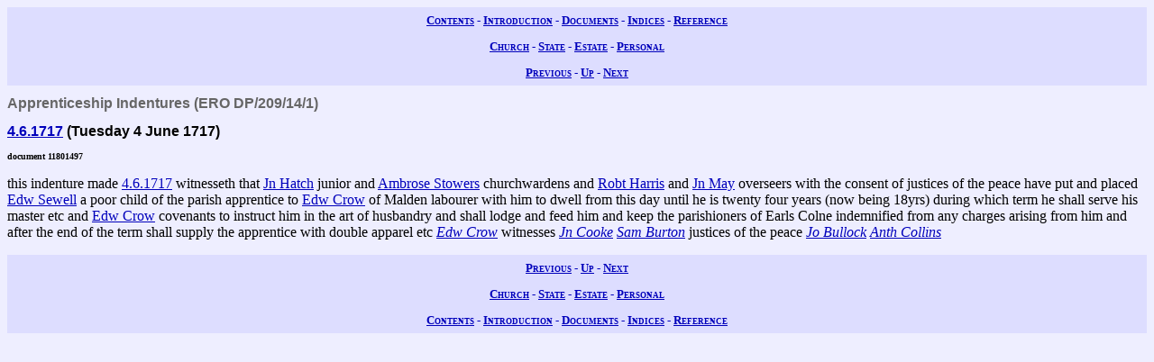

--- FILE ---
content_type: text/html; charset=UTF-8
request_url: https://wwwe.lib.cam.ac.uk/earls_colne/poor/11801497.htm
body_size: 1485
content:
<!DOCTYPE HTML PUBLIC "-//W3C//DTD HTML 4.0//EN" "http://www.w3.org/TR/REC-html40">
<html>
<head>
<META http-equiv="Content-Type" content="text/html; charset=UTF-8">
<link href="../style/common.css" rel="stylesheet" type="text/css">
<link href="../style/record.css" rel="stylesheet" type="text/css">
<link href="../style/church.css" rel="stylesheet" type="text/css">
<title>The Records of Earls Colne: Church as poor law administrator: Apprenticeship Indentures: 11801497</title>

<!-- SSI added by DP 12 Apr 2012 for Google Analytics -->
<!-- include virtual="/earlscolne/dspace/google_statistics.html" -->
</head>
<body>
<div class="navigation">
<a rel="Contents" title="Web site table of contents" href="../contents.htm">Contents</a> -
  <a rel="Introduction" title="About this web site" href="../intro/index.htm">Introduction</a> -
  <a rel="Documents" title="View the primary sources" href="../documents/index.htm">Documents</a> -
  <a rel="Indices" title="View the secondary sources" href="../indices/index.htm">Indices</a> -
  <a rel="Reference" title="View the reference material" href="../reference/index.htm">Reference</a>
</div>
<div class="navigation">
<a rel="Church" href="../documents/church.htm" title="View the church records">Church</a> -
  <a rel="State" href="../documents/state.htm" title="View the state records">State</a> -
  <a rel="Estate" href="../documents/estate.htm" title="View the estate records">Estate</a> -
  <a rel="Personal" href="../documents/diary.htm" title="View the personal records">Personal</a>
</div>
<div class="navigation">
<a rel="Previous" href="11801455.htm" title="Previous record">Previous</a> -
  <a rel="Up" href="index.htm#11801497" title="Collection index">Up</a>
  - <a rel="Next" href="11801541.htm" title="Next record">Next</a>
</div>
<h1 class="type">Apprenticeship Indentures (ERO DP/209/14/1)</h1>
<h2 class="date">
<a class="date" title="Tuesday 4 June 1717" href="../dates/1717.htm#4.6.1717">4.6.1717</a>
   (Tuesday 4 June 1717)</h2>
<h3 class="identifier">document 11801497</h3>
<p>this indenture made
<a class="date" title="Tuesday 4 June 1717" href="../dates/1717.htm#4.6.1717">4.6.1717</a>

witnesseth that
<a class="person" href="../names/H464.htm" title="John Hatch (H464)">Jn Hatch</a>

junior and
<a class="person" href="../names/S1115.htm" title="Ambrose Stour (S1115)">Ambrose Stowers</a>

churchwardens and
<a class="person" href="../names/H333.htm" title="Robt Harris (H333)">Robt Harris</a>

and
<a class="person" href="../names/M267.htm" title="John May (M267)">Jn May</a>

overseers with the consent of justices of the peace have put and placed
<a class="person" href="../names/S229.htm" title="Edw Sewel (S229)">Edw Sewell</a>

a poor child of the parish apprentice to
<a class="person" href="../people/Edw_Crow.htm" title="Edw Crow">Edw Crow</a>

of Malden labourer with him to dwell from this day until he is twenty four years
(now being 18yrs) during which term he shall serve his master etc and
<a class="person" href="../people/Edw_Crow.htm" title="Edw Crow">Edw Crow</a>

covenants to instruct him in the art of husbandry and shall lodge and feed him and keep the parishioners of Earls Colne indemnified from any charges arising from him and after the end of the term shall supply the apprentice with double apparel etc
<span class="signature" title="signature"><a class="person" href="../people/Edw_Crow.htm" title="Edw Crow">Edw Crow</a>
</span> 

witnesses
<span class="signature" title="signature"><a class="person" href="../names/C778.htm" title="John Cock (C778)">Jn Cooke</a>
</span> 
<span class="signature" title="signature"><a class="person" href="../names/B1336.htm" title="Samuel Burton (B1336)">Sam Burton</a>
</span> 

justices of the peace
<span class="signature" title="signature"><a class="person" href="../people/John_Bullock.htm" title="John Bullock">Jo Bullock</a>
</span> 
<span class="signature" title="signature"><a class="person" href="../people/Anthony_Collins.htm" title="Anthony Collins">Anth Collins</a>
</span> 
</p>
<div class="navigation">
<a rel="Previous" href="11801455.htm" title="Previous record">Previous</a> -
  <a rel="Up" href="index.htm" title="Collection index">Up</a>
  - <a rel="Next" href="11801541.htm" title="Next record">Next</a>
</div>
<div class="navigation">
<a rel="Church" href="../documents/church.htm" title="View the church records">Church</a> -
  <a rel="State" href="../documents/state.htm" title="View the state records">State</a> -
  <a rel="Estate" href="../documents/estate.htm" title="View the estate records">Estate</a> -
  <a rel="Personal" href="../documents/diary.htm" title="View the personal records">Personal</a>
</div>
<div class="navigation">
<a rel="Contents" title="Web site table of contents" href="../contents.htm">Contents</a> -
  <a rel="Introduction" title="About this web site" href="../intro/index.htm">Introduction</a> -
  <a rel="Documents" title="View the primary sources" href="../documents/index.htm">Documents</a> -
  <a rel="Indices" title="View the secondary sources" href="../indices/index.htm">Indices</a> -
  <a rel="Reference" title="View the reference material" href="../reference/index.htm">Reference</a>
</div>
</body>
</html>
